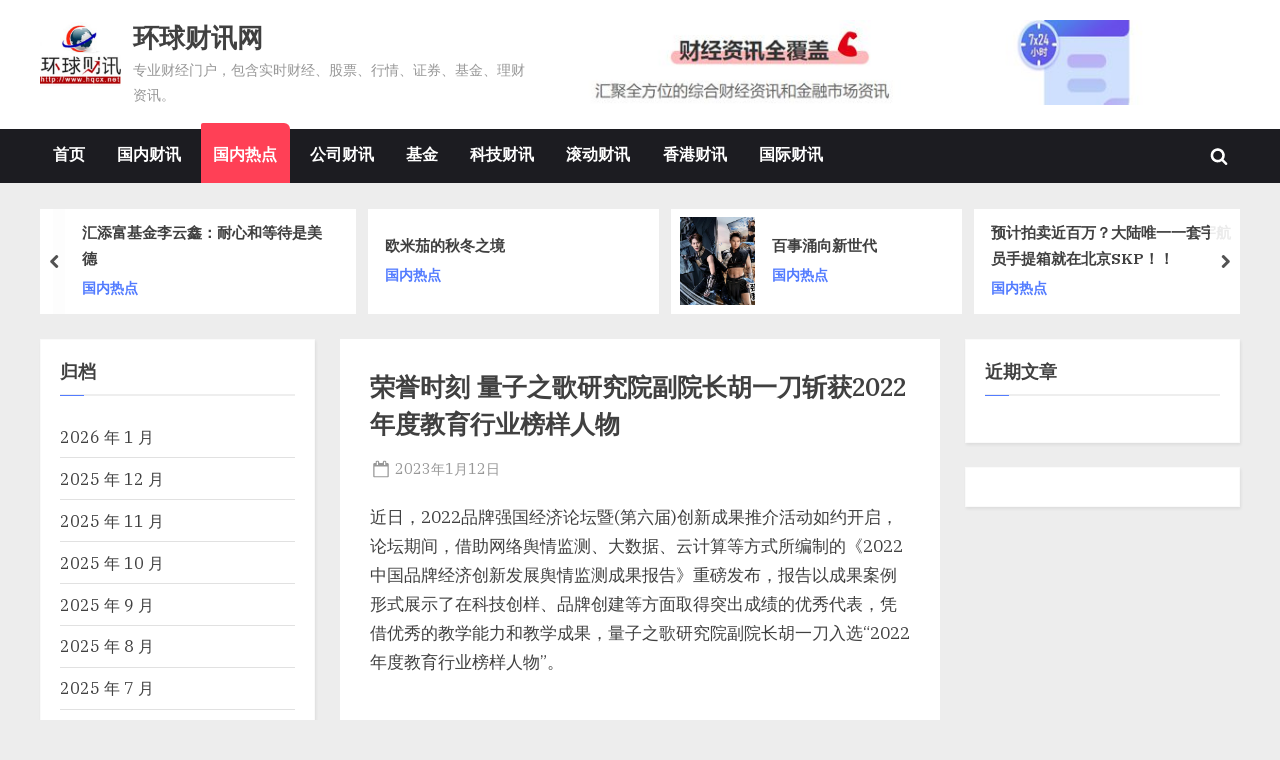

--- FILE ---
content_type: text/html; charset=UTF-8
request_url: http://www.hqcx.net/gncx/guoneiredian/2023/01/12/3758.html
body_size: 15254
content:
<!DOCTYPE html>
<html lang="zh-Hans">
<head>
	<meta charset="UTF-8">
	<meta name="viewport" content="width=device-width, initial-scale=1.0">
	<link rel="profile" href="https://gmpg.org/xfn/11">
	<title>荣誉时刻 量子之歌研究院副院长胡一刀斩获2022年度教育行业榜样人物 &#8211; 环球财讯网</title>
<meta name='robots' content='max-image-preview:large' />
<link rel='dns-prefetch' href='//fonts.googleapis.com' />
<link href='https://fonts.gstatic.com' crossorigin rel='preconnect' />
<link rel="alternate" type="application/rss+xml" title="环球财讯网 &raquo; Feed" href="http://www.hqcx.net/feed" />
<link rel="alternate" type="application/rss+xml" title="环球财讯网 &raquo; 评论 Feed" href="http://www.hqcx.net/comments/feed" />
<script>
window._wpemojiSettings = {"baseUrl":"https:\/\/s.w.org\/images\/core\/emoji\/14.0.0\/72x72\/","ext":".png","svgUrl":"https:\/\/s.w.org\/images\/core\/emoji\/14.0.0\/svg\/","svgExt":".svg","source":{"concatemoji":"http:\/\/www.hqcx.net\/wp-includes\/js\/wp-emoji-release.min.js?ver=6.4.7"}};
/*! This file is auto-generated */
!function(i,n){var o,s,e;function c(e){try{var t={supportTests:e,timestamp:(new Date).valueOf()};sessionStorage.setItem(o,JSON.stringify(t))}catch(e){}}function p(e,t,n){e.clearRect(0,0,e.canvas.width,e.canvas.height),e.fillText(t,0,0);var t=new Uint32Array(e.getImageData(0,0,e.canvas.width,e.canvas.height).data),r=(e.clearRect(0,0,e.canvas.width,e.canvas.height),e.fillText(n,0,0),new Uint32Array(e.getImageData(0,0,e.canvas.width,e.canvas.height).data));return t.every(function(e,t){return e===r[t]})}function u(e,t,n){switch(t){case"flag":return n(e,"\ud83c\udff3\ufe0f\u200d\u26a7\ufe0f","\ud83c\udff3\ufe0f\u200b\u26a7\ufe0f")?!1:!n(e,"\ud83c\uddfa\ud83c\uddf3","\ud83c\uddfa\u200b\ud83c\uddf3")&&!n(e,"\ud83c\udff4\udb40\udc67\udb40\udc62\udb40\udc65\udb40\udc6e\udb40\udc67\udb40\udc7f","\ud83c\udff4\u200b\udb40\udc67\u200b\udb40\udc62\u200b\udb40\udc65\u200b\udb40\udc6e\u200b\udb40\udc67\u200b\udb40\udc7f");case"emoji":return!n(e,"\ud83e\udef1\ud83c\udffb\u200d\ud83e\udef2\ud83c\udfff","\ud83e\udef1\ud83c\udffb\u200b\ud83e\udef2\ud83c\udfff")}return!1}function f(e,t,n){var r="undefined"!=typeof WorkerGlobalScope&&self instanceof WorkerGlobalScope?new OffscreenCanvas(300,150):i.createElement("canvas"),a=r.getContext("2d",{willReadFrequently:!0}),o=(a.textBaseline="top",a.font="600 32px Arial",{});return e.forEach(function(e){o[e]=t(a,e,n)}),o}function t(e){var t=i.createElement("script");t.src=e,t.defer=!0,i.head.appendChild(t)}"undefined"!=typeof Promise&&(o="wpEmojiSettingsSupports",s=["flag","emoji"],n.supports={everything:!0,everythingExceptFlag:!0},e=new Promise(function(e){i.addEventListener("DOMContentLoaded",e,{once:!0})}),new Promise(function(t){var n=function(){try{var e=JSON.parse(sessionStorage.getItem(o));if("object"==typeof e&&"number"==typeof e.timestamp&&(new Date).valueOf()<e.timestamp+604800&&"object"==typeof e.supportTests)return e.supportTests}catch(e){}return null}();if(!n){if("undefined"!=typeof Worker&&"undefined"!=typeof OffscreenCanvas&&"undefined"!=typeof URL&&URL.createObjectURL&&"undefined"!=typeof Blob)try{var e="postMessage("+f.toString()+"("+[JSON.stringify(s),u.toString(),p.toString()].join(",")+"));",r=new Blob([e],{type:"text/javascript"}),a=new Worker(URL.createObjectURL(r),{name:"wpTestEmojiSupports"});return void(a.onmessage=function(e){c(n=e.data),a.terminate(),t(n)})}catch(e){}c(n=f(s,u,p))}t(n)}).then(function(e){for(var t in e)n.supports[t]=e[t],n.supports.everything=n.supports.everything&&n.supports[t],"flag"!==t&&(n.supports.everythingExceptFlag=n.supports.everythingExceptFlag&&n.supports[t]);n.supports.everythingExceptFlag=n.supports.everythingExceptFlag&&!n.supports.flag,n.DOMReady=!1,n.readyCallback=function(){n.DOMReady=!0}}).then(function(){return e}).then(function(){var e;n.supports.everything||(n.readyCallback(),(e=n.source||{}).concatemoji?t(e.concatemoji):e.wpemoji&&e.twemoji&&(t(e.twemoji),t(e.wpemoji)))}))}((window,document),window._wpemojiSettings);
</script>
<style id='wp-emoji-styles-inline-css'>

	img.wp-smiley, img.emoji {
		display: inline !important;
		border: none !important;
		box-shadow: none !important;
		height: 1em !important;
		width: 1em !important;
		margin: 0 0.07em !important;
		vertical-align: -0.1em !important;
		background: none !important;
		padding: 0 !important;
	}
</style>
<link rel='stylesheet' id='wp-block-library-css' href='http://www.hqcx.net/wp-includes/css/dist/block-library/style.min.css?ver=6.4.7' media='all' />
<style id='wp-block-library-theme-inline-css'>
.wp-block-audio figcaption{color:#555;font-size:13px;text-align:center}.is-dark-theme .wp-block-audio figcaption{color:hsla(0,0%,100%,.65)}.wp-block-audio{margin:0 0 1em}.wp-block-code{border:1px solid #ccc;border-radius:4px;font-family:Menlo,Consolas,monaco,monospace;padding:.8em 1em}.wp-block-embed figcaption{color:#555;font-size:13px;text-align:center}.is-dark-theme .wp-block-embed figcaption{color:hsla(0,0%,100%,.65)}.wp-block-embed{margin:0 0 1em}.blocks-gallery-caption{color:#555;font-size:13px;text-align:center}.is-dark-theme .blocks-gallery-caption{color:hsla(0,0%,100%,.65)}.wp-block-image figcaption{color:#555;font-size:13px;text-align:center}.is-dark-theme .wp-block-image figcaption{color:hsla(0,0%,100%,.65)}.wp-block-image{margin:0 0 1em}.wp-block-pullquote{border-bottom:4px solid;border-top:4px solid;color:currentColor;margin-bottom:1.75em}.wp-block-pullquote cite,.wp-block-pullquote footer,.wp-block-pullquote__citation{color:currentColor;font-size:.8125em;font-style:normal;text-transform:uppercase}.wp-block-quote{border-left:.25em solid;margin:0 0 1.75em;padding-left:1em}.wp-block-quote cite,.wp-block-quote footer{color:currentColor;font-size:.8125em;font-style:normal;position:relative}.wp-block-quote.has-text-align-right{border-left:none;border-right:.25em solid;padding-left:0;padding-right:1em}.wp-block-quote.has-text-align-center{border:none;padding-left:0}.wp-block-quote.is-large,.wp-block-quote.is-style-large,.wp-block-quote.is-style-plain{border:none}.wp-block-search .wp-block-search__label{font-weight:700}.wp-block-search__button{border:1px solid #ccc;padding:.375em .625em}:where(.wp-block-group.has-background){padding:1.25em 2.375em}.wp-block-separator.has-css-opacity{opacity:.4}.wp-block-separator{border:none;border-bottom:2px solid;margin-left:auto;margin-right:auto}.wp-block-separator.has-alpha-channel-opacity{opacity:1}.wp-block-separator:not(.is-style-wide):not(.is-style-dots){width:100px}.wp-block-separator.has-background:not(.is-style-dots){border-bottom:none;height:1px}.wp-block-separator.has-background:not(.is-style-wide):not(.is-style-dots){height:2px}.wp-block-table{margin:0 0 1em}.wp-block-table td,.wp-block-table th{word-break:normal}.wp-block-table figcaption{color:#555;font-size:13px;text-align:center}.is-dark-theme .wp-block-table figcaption{color:hsla(0,0%,100%,.65)}.wp-block-video figcaption{color:#555;font-size:13px;text-align:center}.is-dark-theme .wp-block-video figcaption{color:hsla(0,0%,100%,.65)}.wp-block-video{margin:0 0 1em}.wp-block-template-part.has-background{margin-bottom:0;margin-top:0;padding:1.25em 2.375em}
</style>
<style id='classic-theme-styles-inline-css'>
/*! This file is auto-generated */
.wp-block-button__link{color:#fff;background-color:#32373c;border-radius:9999px;box-shadow:none;text-decoration:none;padding:calc(.667em + 2px) calc(1.333em + 2px);font-size:1.125em}.wp-block-file__button{background:#32373c;color:#fff;text-decoration:none}
</style>
<style id='global-styles-inline-css'>
body{--wp--preset--color--black: #000000;--wp--preset--color--cyan-bluish-gray: #abb8c3;--wp--preset--color--white: #ffffff;--wp--preset--color--pale-pink: #f78da7;--wp--preset--color--vivid-red: #cf2e2e;--wp--preset--color--luminous-vivid-orange: #ff6900;--wp--preset--color--luminous-vivid-amber: #fcb900;--wp--preset--color--light-green-cyan: #7bdcb5;--wp--preset--color--vivid-green-cyan: #00d084;--wp--preset--color--pale-cyan-blue: #8ed1fc;--wp--preset--color--vivid-cyan-blue: #0693e3;--wp--preset--color--vivid-purple: #9b51e0;--wp--preset--gradient--vivid-cyan-blue-to-vivid-purple: linear-gradient(135deg,rgba(6,147,227,1) 0%,rgb(155,81,224) 100%);--wp--preset--gradient--light-green-cyan-to-vivid-green-cyan: linear-gradient(135deg,rgb(122,220,180) 0%,rgb(0,208,130) 100%);--wp--preset--gradient--luminous-vivid-amber-to-luminous-vivid-orange: linear-gradient(135deg,rgba(252,185,0,1) 0%,rgba(255,105,0,1) 100%);--wp--preset--gradient--luminous-vivid-orange-to-vivid-red: linear-gradient(135deg,rgba(255,105,0,1) 0%,rgb(207,46,46) 100%);--wp--preset--gradient--very-light-gray-to-cyan-bluish-gray: linear-gradient(135deg,rgb(238,238,238) 0%,rgb(169,184,195) 100%);--wp--preset--gradient--cool-to-warm-spectrum: linear-gradient(135deg,rgb(74,234,220) 0%,rgb(151,120,209) 20%,rgb(207,42,186) 40%,rgb(238,44,130) 60%,rgb(251,105,98) 80%,rgb(254,248,76) 100%);--wp--preset--gradient--blush-light-purple: linear-gradient(135deg,rgb(255,206,236) 0%,rgb(152,150,240) 100%);--wp--preset--gradient--blush-bordeaux: linear-gradient(135deg,rgb(254,205,165) 0%,rgb(254,45,45) 50%,rgb(107,0,62) 100%);--wp--preset--gradient--luminous-dusk: linear-gradient(135deg,rgb(255,203,112) 0%,rgb(199,81,192) 50%,rgb(65,88,208) 100%);--wp--preset--gradient--pale-ocean: linear-gradient(135deg,rgb(255,245,203) 0%,rgb(182,227,212) 50%,rgb(51,167,181) 100%);--wp--preset--gradient--electric-grass: linear-gradient(135deg,rgb(202,248,128) 0%,rgb(113,206,126) 100%);--wp--preset--gradient--midnight: linear-gradient(135deg,rgb(2,3,129) 0%,rgb(40,116,252) 100%);--wp--preset--font-size--small: 13px;--wp--preset--font-size--medium: 20px;--wp--preset--font-size--large: 36px;--wp--preset--font-size--x-large: 42px;--wp--preset--spacing--20: 0.44rem;--wp--preset--spacing--30: 0.67rem;--wp--preset--spacing--40: 1rem;--wp--preset--spacing--50: 1.5rem;--wp--preset--spacing--60: 2.25rem;--wp--preset--spacing--70: 3.38rem;--wp--preset--spacing--80: 5.06rem;--wp--preset--shadow--natural: 6px 6px 9px rgba(0, 0, 0, 0.2);--wp--preset--shadow--deep: 12px 12px 50px rgba(0, 0, 0, 0.4);--wp--preset--shadow--sharp: 6px 6px 0px rgba(0, 0, 0, 0.2);--wp--preset--shadow--outlined: 6px 6px 0px -3px rgba(255, 255, 255, 1), 6px 6px rgba(0, 0, 0, 1);--wp--preset--shadow--crisp: 6px 6px 0px rgba(0, 0, 0, 1);}:where(.is-layout-flex){gap: 0.5em;}:where(.is-layout-grid){gap: 0.5em;}body .is-layout-flow > .alignleft{float: left;margin-inline-start: 0;margin-inline-end: 2em;}body .is-layout-flow > .alignright{float: right;margin-inline-start: 2em;margin-inline-end: 0;}body .is-layout-flow > .aligncenter{margin-left: auto !important;margin-right: auto !important;}body .is-layout-constrained > .alignleft{float: left;margin-inline-start: 0;margin-inline-end: 2em;}body .is-layout-constrained > .alignright{float: right;margin-inline-start: 2em;margin-inline-end: 0;}body .is-layout-constrained > .aligncenter{margin-left: auto !important;margin-right: auto !important;}body .is-layout-constrained > :where(:not(.alignleft):not(.alignright):not(.alignfull)){max-width: var(--wp--style--global--content-size);margin-left: auto !important;margin-right: auto !important;}body .is-layout-constrained > .alignwide{max-width: var(--wp--style--global--wide-size);}body .is-layout-flex{display: flex;}body .is-layout-flex{flex-wrap: wrap;align-items: center;}body .is-layout-flex > *{margin: 0;}body .is-layout-grid{display: grid;}body .is-layout-grid > *{margin: 0;}:where(.wp-block-columns.is-layout-flex){gap: 2em;}:where(.wp-block-columns.is-layout-grid){gap: 2em;}:where(.wp-block-post-template.is-layout-flex){gap: 1.25em;}:where(.wp-block-post-template.is-layout-grid){gap: 1.25em;}.has-black-color{color: var(--wp--preset--color--black) !important;}.has-cyan-bluish-gray-color{color: var(--wp--preset--color--cyan-bluish-gray) !important;}.has-white-color{color: var(--wp--preset--color--white) !important;}.has-pale-pink-color{color: var(--wp--preset--color--pale-pink) !important;}.has-vivid-red-color{color: var(--wp--preset--color--vivid-red) !important;}.has-luminous-vivid-orange-color{color: var(--wp--preset--color--luminous-vivid-orange) !important;}.has-luminous-vivid-amber-color{color: var(--wp--preset--color--luminous-vivid-amber) !important;}.has-light-green-cyan-color{color: var(--wp--preset--color--light-green-cyan) !important;}.has-vivid-green-cyan-color{color: var(--wp--preset--color--vivid-green-cyan) !important;}.has-pale-cyan-blue-color{color: var(--wp--preset--color--pale-cyan-blue) !important;}.has-vivid-cyan-blue-color{color: var(--wp--preset--color--vivid-cyan-blue) !important;}.has-vivid-purple-color{color: var(--wp--preset--color--vivid-purple) !important;}.has-black-background-color{background-color: var(--wp--preset--color--black) !important;}.has-cyan-bluish-gray-background-color{background-color: var(--wp--preset--color--cyan-bluish-gray) !important;}.has-white-background-color{background-color: var(--wp--preset--color--white) !important;}.has-pale-pink-background-color{background-color: var(--wp--preset--color--pale-pink) !important;}.has-vivid-red-background-color{background-color: var(--wp--preset--color--vivid-red) !important;}.has-luminous-vivid-orange-background-color{background-color: var(--wp--preset--color--luminous-vivid-orange) !important;}.has-luminous-vivid-amber-background-color{background-color: var(--wp--preset--color--luminous-vivid-amber) !important;}.has-light-green-cyan-background-color{background-color: var(--wp--preset--color--light-green-cyan) !important;}.has-vivid-green-cyan-background-color{background-color: var(--wp--preset--color--vivid-green-cyan) !important;}.has-pale-cyan-blue-background-color{background-color: var(--wp--preset--color--pale-cyan-blue) !important;}.has-vivid-cyan-blue-background-color{background-color: var(--wp--preset--color--vivid-cyan-blue) !important;}.has-vivid-purple-background-color{background-color: var(--wp--preset--color--vivid-purple) !important;}.has-black-border-color{border-color: var(--wp--preset--color--black) !important;}.has-cyan-bluish-gray-border-color{border-color: var(--wp--preset--color--cyan-bluish-gray) !important;}.has-white-border-color{border-color: var(--wp--preset--color--white) !important;}.has-pale-pink-border-color{border-color: var(--wp--preset--color--pale-pink) !important;}.has-vivid-red-border-color{border-color: var(--wp--preset--color--vivid-red) !important;}.has-luminous-vivid-orange-border-color{border-color: var(--wp--preset--color--luminous-vivid-orange) !important;}.has-luminous-vivid-amber-border-color{border-color: var(--wp--preset--color--luminous-vivid-amber) !important;}.has-light-green-cyan-border-color{border-color: var(--wp--preset--color--light-green-cyan) !important;}.has-vivid-green-cyan-border-color{border-color: var(--wp--preset--color--vivid-green-cyan) !important;}.has-pale-cyan-blue-border-color{border-color: var(--wp--preset--color--pale-cyan-blue) !important;}.has-vivid-cyan-blue-border-color{border-color: var(--wp--preset--color--vivid-cyan-blue) !important;}.has-vivid-purple-border-color{border-color: var(--wp--preset--color--vivid-purple) !important;}.has-vivid-cyan-blue-to-vivid-purple-gradient-background{background: var(--wp--preset--gradient--vivid-cyan-blue-to-vivid-purple) !important;}.has-light-green-cyan-to-vivid-green-cyan-gradient-background{background: var(--wp--preset--gradient--light-green-cyan-to-vivid-green-cyan) !important;}.has-luminous-vivid-amber-to-luminous-vivid-orange-gradient-background{background: var(--wp--preset--gradient--luminous-vivid-amber-to-luminous-vivid-orange) !important;}.has-luminous-vivid-orange-to-vivid-red-gradient-background{background: var(--wp--preset--gradient--luminous-vivid-orange-to-vivid-red) !important;}.has-very-light-gray-to-cyan-bluish-gray-gradient-background{background: var(--wp--preset--gradient--very-light-gray-to-cyan-bluish-gray) !important;}.has-cool-to-warm-spectrum-gradient-background{background: var(--wp--preset--gradient--cool-to-warm-spectrum) !important;}.has-blush-light-purple-gradient-background{background: var(--wp--preset--gradient--blush-light-purple) !important;}.has-blush-bordeaux-gradient-background{background: var(--wp--preset--gradient--blush-bordeaux) !important;}.has-luminous-dusk-gradient-background{background: var(--wp--preset--gradient--luminous-dusk) !important;}.has-pale-ocean-gradient-background{background: var(--wp--preset--gradient--pale-ocean) !important;}.has-electric-grass-gradient-background{background: var(--wp--preset--gradient--electric-grass) !important;}.has-midnight-gradient-background{background: var(--wp--preset--gradient--midnight) !important;}.has-small-font-size{font-size: var(--wp--preset--font-size--small) !important;}.has-medium-font-size{font-size: var(--wp--preset--font-size--medium) !important;}.has-large-font-size{font-size: var(--wp--preset--font-size--large) !important;}.has-x-large-font-size{font-size: var(--wp--preset--font-size--x-large) !important;}
.wp-block-navigation a:where(:not(.wp-element-button)){color: inherit;}
:where(.wp-block-post-template.is-layout-flex){gap: 1.25em;}:where(.wp-block-post-template.is-layout-grid){gap: 1.25em;}
:where(.wp-block-columns.is-layout-flex){gap: 2em;}:where(.wp-block-columns.is-layout-grid){gap: 2em;}
.wp-block-pullquote{font-size: 1.5em;line-height: 1.6;}
</style>
<link rel='stylesheet' id='pressbook-news-fonts-css' href='https://fonts.googleapis.com/css2?family=IBM+Plex+Serif:ital,wght@0,400;0,600;1,400;1,600&#038;family=Lora:ital,wght@0,400;0,600;1,400;1,600&#038;display=swap' media='all' />
<link rel='stylesheet' id='glide-css' href='http://www.hqcx.net/wp-content/themes/pressbook-news/assets/glide/css/glide.core.min.css?ver=3.4.1' media='all' />
<link rel='stylesheet' id='pressbook-style-css' href='http://www.hqcx.net/wp-content/themes/pressbook/style.min.css?ver=1.4.5' media='all' />
<link rel='stylesheet' id='pressbook-news-style-css' href='http://www.hqcx.net/wp-content/themes/pressbook-news/style.min.css?ver=1.0.9' media='all' />
<style id='pressbook-news-style-inline-css'>
.site-branding{background-position:center center;}.site-branding{background-repeat:repeat;}.site-branding{background-size:contain;}.top-banner-image{max-height:150px;}.top-navbar{background:linear-gradient(0deg, #537cff 0%, #406dff 100%);}.social-navigation a:active .svg-icon,.social-navigation a:focus .svg-icon,.social-navigation a:hover .svg-icon{color:#537cff;}.primary-navbar,.main-navigation ul ul{background:#1c1c21;}.site-branding{background-color:#ffffff;}.site-title,.site-title a,.site-title a:active,.site-title a:focus,.site-title a:hover{color:#404040;}.site-tagline{color:#979797;}.more-link,.wp-block-search .wp-block-search__button,button,input[type=button],input[type=reset],input[type=submit]{background-image:linear-gradient(to right, #406dff 0%, #537cff 51%, #406dff 100%);}.more-link,.wp-block-search .wp-block-search__button,button,input[type=button],input[type=reset],input[type=submit]{font-weight:600;}h1,h2,h3,h4,h5,h6{font-weight:700;}.site-title{font-weight:700;}.c-sidebar .widget{border-color:#fafafa;}.footer-widgets,.copyright-text{background:#0e0e11;}.copyright-text a,.footer-widgets .widget li::before{color:#ff4056;}.footer-widgets .widget .widget-title::after,.footer-widgets .widget_block h1:first-child::after,.footer-widgets .widget_block h2:first-child::after,.footer-widgets .widget_block h3:first-child::after{background:#ff4056;}.main-navigation .menu .current-menu-ancestor>a,.main-navigation .menu .current-menu-item>a,.main-navigation .menu .current-menu-parent>a,.main-navigation .menu>.menu-item>a::before,.main-navigation .main-navigation-arrow-btn:active,.main-navigation .main-navigation-arrow-btn:hover,.main-navigation a:active,.main-navigation a:focus,.main-navigation a:hover,.main-navigation li.focus>.main-navigation-arrow-btn,.main-navigation:not(.toggled) li:hover>.main-navigation-arrow-btn{background:#ff4056;}
</style>
<link rel="https://api.w.org/" href="http://www.hqcx.net/wp-json/" /><link rel="alternate" type="application/json" href="http://www.hqcx.net/wp-json/wp/v2/posts/3758" /><link rel="EditURI" type="application/rsd+xml" title="RSD" href="http://www.hqcx.net/xmlrpc.php?rsd" />
<meta name="generator" content="WordPress 6.4.7" />
<link rel="canonical" href="http://www.hqcx.net/gncx/guoneiredian/2023/01/12/3758.html" />
<link rel='shortlink' href='http://www.hqcx.net/?p=3758' />
<link rel="alternate" type="application/json+oembed" href="http://www.hqcx.net/wp-json/oembed/1.0/embed?url=http%3A%2F%2Fwww.hqcx.net%2Fgncx%2Fguoneiredian%2F2023%2F01%2F12%2F3758.html" />
<link rel="alternate" type="text/xml+oembed" href="http://www.hqcx.net/wp-json/oembed/1.0/embed?url=http%3A%2F%2Fwww.hqcx.net%2Fgncx%2Fguoneiredian%2F2023%2F01%2F12%2F3758.html&#038;format=xml" />
	<link rel='stylesheet'  href='/publiccss/public.css' media='all' />
	<!-- start index page-->
</head>
<body class="post-template-default single single-post postid-3758 single-format-standard wp-custom-logo wp-embed-responsive double-sidebar left-right-sidebar pb-content-columns pb-content-cover">

<div id="page" class="site">
	
	<a class="skip-link screen-reader-text" href="#content">Skip to content</a>

	<header id="masthead" class="site-header">
		<div class="site-branding">
		<div class="u-wrapper site-branding-wrap">
		<div class="site-logo-title has-banner-next-md has-banner-next-lg logo--lg-size-5 logo--md-size-2 logo--sm-size-5">
			<a href="http://www.hqcx.net/" class="custom-logo-link" rel="home"><img width="250" height="250" src="http://www.hqcx.net/wp-content/uploads/2021/12/cropped-hqcxlogo2.jpg" class="custom-logo" alt="环球财讯网" decoding="async" fetchpriority="high" srcset="http://www.hqcx.net/wp-content/uploads/2021/12/cropped-hqcxlogo2.jpg 250w, http://www.hqcx.net/wp-content/uploads/2021/12/cropped-hqcxlogo2-150x150.jpg 150w" sizes="(max-width: 250px) 100vw, 250px" /></a>
			<div class="site-title-tagline">
							<p class="site-title site-title--lg-size-5 site-title--md-size-5 site-title--sm-size-3"><a href="http://www.hqcx.net/" rel="home">环球财讯网</a></p>
								<p class="site-tagline tagline--lg-size-3 tagline--md-size-3 tagline--sm-size-2">专业财经门户，包含实时财经、股票、行情、证券、基金、理财资讯。</p>
			</div><!-- .site-title-tagline -->
		</div><!-- .site-logo-title -->

		
<div class="top-banner top-banner-hide-sm">
	<a class="top-banner-link" target="_blank" title="http://www.hqcx.net/" rel="http://www.hqcx.net/" href="http://www.hqcx.net/"><img width="728" height="90" src="http://www.hqcx.net/wp-content/uploads/2021/12/cropped-topads-728x90-1.jpg" class="top-banner-image" alt="" decoding="async" srcset="http://www.hqcx.net/wp-content/uploads/2021/12/cropped-topads-728x90-1.jpg 728w, http://www.hqcx.net/wp-content/uploads/2021/12/cropped-topads-728x90-1-300x37.jpg 300w" sizes="(max-width: 728px) 100vw, 728px" /></a></div><!-- .top-banner -->
	</div><!-- .site-branding-wrap -->
</div><!-- .site-branding -->
	<div class="primary-navbar">
		<div class="u-wrapper primary-navbar-wrap">
			<nav id="site-navigation" class="main-navigation" role="navigation" aria-label="Primary Menu">
				<button class="primary-menu-toggle" aria-controls="primary-menu" aria-expanded="false">
					<svg class="svg-icon" width="24" height="24" aria-hidden="true" role="img" focusable="false" viewBox="0.0 0 1536.0 2048" xmlns="http://www.w3.org/2000/svg"><path d="M1536,1472v128c0,17.333-6.333,32.333-19,45s-27.667,19-45,19H64c-17.333,0-32.333-6.333-45-19s-19-27.667-19-45v-128  c0-17.333,6.333-32.333,19-45s27.667-19,45-19h1408c17.333,0,32.333,6.333,45,19S1536,1454.667,1536,1472z M1536,960v128  c0,17.333-6.333,32.333-19,45s-27.667,19-45,19H64c-17.333,0-32.333-6.333-45-19s-19-27.667-19-45V960c0-17.333,6.333-32.333,19-45  s27.667-19,45-19h1408c17.333,0,32.333,6.333,45,19S1536,942.667,1536,960z M1536,448v128c0,17.333-6.333,32.333-19,45  s-27.667,19-45,19H64c-17.333,0-32.333-6.333-45-19S0,593.333,0,576V448c0-17.333,6.333-32.333,19-45s27.667-19,45-19h1408  c17.333,0,32.333,6.333,45,19S1536,430.667,1536,448z"></path></svg><svg class="svg-icon" width="24" height="24" aria-hidden="true" role="img" focusable="false" viewBox="0 0 1792 1792" xmlns="http://www.w3.org/2000/svg"><path d="M1490 1322q0 40-28 68l-136 136q-28 28-68 28t-68-28l-294-294-294 294q-28 28-68 28t-68-28l-136-136q-28-28-28-68t28-68l294-294-294-294q-28-28-28-68t28-68l136-136q28-28 68-28t68 28l294 294 294-294q28-28 68-28t68 28l136 136q28 28 28 68t-28 68l-294 294 294 294q28 28 28 68z" /></svg>				</button>
				<div class="menu-%e5%af%bc%e8%88%aa-container"><ul id="primary-menu" class="menu"><li id="menu-item-64" class="menu-item menu-item-type-custom menu-item-object-custom menu-item-home menu-item-64"><a href="http://www.hqcx.net">首页</a></li>
<li id="menu-item-65" class="menu-item menu-item-type-taxonomy menu-item-object-category current-post-ancestor menu-item-65"><a href="http://www.hqcx.net/category/gncx">国内财讯</a></li>
<li id="menu-item-66" class="menu-item menu-item-type-taxonomy menu-item-object-category current-post-ancestor current-menu-parent current-post-parent menu-item-66"><a href="http://www.hqcx.net/category/gncx/guoneiredian">国内热点</a></li>
<li id="menu-item-67" class="menu-item menu-item-type-taxonomy menu-item-object-category menu-item-67"><a href="http://www.hqcx.net/category/gscx">公司财讯</a></li>
<li id="menu-item-92" class="menu-item menu-item-type-taxonomy menu-item-object-category menu-item-92"><a href="http://www.hqcx.net/category/fund">基金</a></li>
<li id="menu-item-71" class="menu-item menu-item-type-taxonomy menu-item-object-category menu-item-71"><a href="http://www.hqcx.net/category/techcx">科技财讯</a></li>
<li id="menu-item-68" class="menu-item menu-item-type-taxonomy menu-item-object-category menu-item-68"><a href="http://www.hqcx.net/category/stocknews">滚动财讯</a></li>
<li id="menu-item-69" class="menu-item menu-item-type-taxonomy menu-item-object-category menu-item-69"><a href="http://www.hqcx.net/category/hkcx">香港财讯</a></li>
<li id="menu-item-70" class="menu-item menu-item-type-taxonomy menu-item-object-category menu-item-70"><a href="http://www.hqcx.net/category/gjcx">国际财讯</a></li>
<li class="primary-menu-search"><a href="#" class="primary-menu-search-toggle" aria-expanded="false"><span class="screen-reader-text">Toggle search form</span><svg class="svg-icon" width="24" height="24" aria-hidden="true" role="img" focusable="false" viewBox="0 0 1792 1792" xmlns="http://www.w3.org/2000/svg"><path d="M1216 832q0-185-131.5-316.5t-316.5-131.5-316.5 131.5-131.5 316.5 131.5 316.5 316.5 131.5 316.5-131.5 131.5-316.5zm512 832q0 52-38 90t-90 38q-54 0-90-38l-343-342q-179 124-399 124-143 0-273.5-55.5t-225-150-150-225-55.5-273.5 55.5-273.5 150-225 225-150 273.5-55.5 273.5 55.5 225 150 150 225 55.5 273.5q0 220-124 399l343 343q37 37 37 90z" /></svg><svg class="svg-icon" width="24" height="24" aria-hidden="true" role="img" focusable="false" viewBox="0 0 1792 1792" xmlns="http://www.w3.org/2000/svg"><path d="M1490 1322q0 40-28 68l-136 136q-28 28-68 28t-68-28l-294-294-294 294q-28 28-68 28t-68-28l-136-136q-28-28-28-68t28-68l294-294-294-294q-28-28-28-68t28-68l136-136q28-28 68-28t68 28l294 294 294-294q28-28 68-28t68 28l136 136q28 28 28 68t-28 68l-294 294 294 294q28 28 28 68z" /></svg></a><div class="search-form-wrap"><form role="search" method="get" class="search-form" action="http://www.hqcx.net/">
				<label>
					<span class="screen-reader-text">搜索：</span>
					<input type="search" class="search-field" placeholder="搜索&hellip;" value="" name="s" />
				</label>
				<input type="submit" class="search-submit" value="搜索" />
			</form></div></li></ul></div>			</nav><!-- #site-navigation -->
		</div><!-- .primary-navbar-wrap -->
	</div><!-- .primary-navbar -->
			<div class="u-wrapper header-carousel-posts-wrap">
			<div class="glide carousel-posts header-carousel-posts">
				<div class="glide__track" data-glide-el="track">
					<ul class="glide__slides">
											<li class="glide__slide carousel-post-only-title">
													<div class="carousel-post-title-wrap">
															<a href="http://www.hqcx.net/gncx/guoneiredian/2023/01/16/3772.html" class="carousel-post-title-link">剑南春老酒重磅上市，强势占领次高端市场</a>
																<a class="carousel-post-taxonomy-link" href="http://www.hqcx.net/category/gncx/guoneiredian">国内热点</a>
															</div>
						</li>
												<li class="glide__slide carousel-post-only-title">
													<div class="carousel-post-title-wrap">
															<a href="http://www.hqcx.net/gncx/guoneiredian/2022/08/13/2265.html" class="carousel-post-title-link">捷信持续践行ESG战略 以金融之力助推“共同富裕”</a>
																<a class="carousel-post-taxonomy-link" href="http://www.hqcx.net/category/gncx/guoneiredian">国内热点</a>
															</div>
						</li>
												<li class="glide__slide carousel-post-only-title">
													<div class="carousel-post-title-wrap">
															<a href="http://www.hqcx.net/gncx/guoneiredian/2022/01/25/652.html" class="carousel-post-title-link">A股全线飘绿沪指失守3500点 欧美股市动荡涨跌互现</a>
																<a class="carousel-post-taxonomy-link" href="http://www.hqcx.net/category/gncx/guoneiredian">国内热点</a>
															</div>
						</li>
												<li class="glide__slide carousel-post-only-title">
													<div class="carousel-post-title-wrap">
															<a href="http://www.hqcx.net/gncx/guoneiredian/2023/08/15/4930.html" class="carousel-post-title-link">汇添富基金李云鑫：耐心和等待是美德</a>
																<a class="carousel-post-taxonomy-link" href="http://www.hqcx.net/category/gncx/guoneiredian">国内热点</a>
															</div>
						</li>
												<li class="glide__slide carousel-post-only-title">
													<div class="carousel-post-title-wrap">
															<a href="http://www.hqcx.net/gncx/guoneiredian/2022/12/10/3531.html" class="carousel-post-title-link">欧米茄的秋冬之境</a>
																<a class="carousel-post-taxonomy-link" href="http://www.hqcx.net/category/gncx/guoneiredian">国内热点</a>
															</div>
						</li>
												<li class="glide__slide">
													<div class="carousel-post-image-wrap">

								<a href="http://www.hqcx.net/gncx/guoneiredian/2022/07/06/2022.html" class="carousel-post-image-link">
									<img width="500" height="281" src="http://www.hqcx.net/wp-content/uploads/2022/07/20220706111414735.png" class="carousel-post-image wp-post-image" alt="自动草稿" decoding="async" srcset="http://www.hqcx.net/wp-content/uploads/2022/07/20220706111414735.png 500w, http://www.hqcx.net/wp-content/uploads/2022/07/20220706111414735-300x169.png 300w" sizes="(max-width: 500px) 100vw, 500px" />								</a>
							</div>
														<div class="carousel-post-title-wrap">
															<a href="http://www.hqcx.net/gncx/guoneiredian/2022/07/06/2022.html" class="carousel-post-title-link">百事涌向新世代</a>
																<a class="carousel-post-taxonomy-link" href="http://www.hqcx.net/category/gncx/guoneiredian">国内热点</a>
															</div>
						</li>
												<li class="glide__slide carousel-post-only-title">
													<div class="carousel-post-title-wrap">
															<a href="http://www.hqcx.net/gncx/guoneiredian/2024/02/07/5706.html" class="carousel-post-title-link">预计拍卖近百万？大陆唯一一套宇航员手提箱就在北京SKP！！</a>
																<a class="carousel-post-taxonomy-link" href="http://www.hqcx.net/category/gncx/guoneiredian">国内热点</a>
															</div>
						</li>
												<li class="glide__slide carousel-post-only-title">
													<div class="carousel-post-title-wrap">
															<a href="http://www.hqcx.net/gncx/guoneiredian/2022/11/21/3353.html" class="carousel-post-title-link">虚拟货币新宠</a>
																<a class="carousel-post-taxonomy-link" href="http://www.hqcx.net/category/gncx/guoneiredian">国内热点</a>
															</div>
						</li>
											</ul>
				</div>

				<div class="glide__arrows" data-glide-el="controls">
					<button class="glide__arrow glide__arrow--left" data-glide-dir="<">
						<span class="screen-reader-text">prev</span>
						<svg class="svg-icon" width="24" height="24" aria-hidden="true" role="img" focusable="false" viewBox="53.0 0 1558.0 2048" xmlns="http://www.w3.org/2000/svg"><path d="M1611,832c0,35.333-12.333,65.333-37,90l-651,651c-25.333,25.333-55.667,38-91,38c-36,0-66-12.667-90-38L91,922  c-25.333-24-38-54-38-90c0-35.333,12.667-65.667,38-91l74-75c26-24.667,56.333-37,91-37c35.333,0,65.333,12.333,90,37l486,486  l486-486c24.667-24.667,54.667-37,90-37c34.667,0,65,12.333,91,37l75,75C1598.667,767,1611,797.333,1611,832z" /></svg>					</button>
					<button class="glide__arrow glide__arrow--right" data-glide-dir=">">
						<span class="screen-reader-text">next</span>
						<svg class="svg-icon" width="24" height="24" aria-hidden="true" role="img" focusable="false" viewBox="53.0 0 1558.0 2048" xmlns="http://www.w3.org/2000/svg"><path d="M1611,832c0,35.333-12.333,65.333-37,90l-651,651c-25.333,25.333-55.667,38-91,38c-36,0-66-12.667-90-38L91,922  c-25.333-24-38-54-38-90c0-35.333,12.667-65.667,38-91l74-75c26-24.667,56.333-37,91-37c35.333,0,65.333,12.333,90,37l486,486  l486-486c24.667-24.667,54.667-37,90-37c34.667,0,65,12.333,91,37l75,75C1598.667,767,1611,797.333,1611,832z" /></svg>					</button>
				</div>
			</div>
		</div>
			</header><!-- #masthead -->

	<div id="content" class="site-content">
	<div class="pb-content-sidebar u-wrapper">
		<main id="primary" class="site-main">

		
<article id="post-3758" class="pb-article pb-singular post-3758 post type-post status-publish format-standard hentry category-guoneiredian">
	
	<header class="entry-header">
	<h1 class="entry-title">荣誉时刻 量子之歌研究院副院长胡一刀斩获2022年度教育行业榜样人物</h1>		<div class="entry-meta">
					<span class="posted-on">
			<svg class="svg-icon" width="24" height="24" aria-hidden="true" role="img" focusable="false" viewBox="0.0 0 1664.0 2048" xmlns="http://www.w3.org/2000/svg"><path d="M128,1792h1408V768H128V1792z M512,576V288c0-9.333-3-17-9-23s-13.667-9-23-9h-64c-9.333,0-17,3-23,9s-9,13.667-9,23v288  c0,9.333,3,17,9,23s13.667,9,23,9h64c9.333,0,17-3,23-9S512,585.333,512,576z M1280,576V288c0-9.333-3-17-9-23s-13.667-9-23-9h-64  c-9.333,0-17,3-23,9s-9,13.667-9,23v288c0,9.333,3,17,9,23s13.667,9,23,9h64c9.333,0,17-3,23-9S1280,585.333,1280,576z M1664,512  v1280c0,34.667-12.667,64.667-38,90s-55.333,38-90,38H128c-34.667,0-64.667-12.667-90-38s-38-55.333-38-90V512  c0-34.667,12.667-64.667,38-90s55.333-38,90-38h128v-96c0-44,15.667-81.667,47-113s69-47,113-47h64c44,0,81.667,15.667,113,47  s47,69,47,113v96h384v-96c0-44,15.667-81.667,47-113s69-47,113-47h64c44,0,81.667,15.667,113,47s47,69,47,113v96h128  c34.667,0,64.667,12.667,90,38S1664,477.333,1664,512z" /></svg>			<a href="http://www.hqcx.net/gncx/guoneiredian/2023/01/12/3758.html" rel="bookmark">
				<span class="screen-reader-text">Posted on </span><time class="entry-date published updated" datetime="2023-01-12T12:01:35+08:00">2023年1月12日</time>			</a>
		</span><!-- .posted-on -->
				</div><!-- .entry-meta -->
			</header><!-- .entry-header -->

	<div class="pb-content">
		<div class="entry-content">
			<p>近日，2022品牌强国经济论坛暨(第六届)创新成果推介活动如约开启，论坛期间，借助网络舆情监测、大数据、云计算等方式所编制的《2022中国品牌经济创新发展舆情监测成果报告》重磅发布，报告以成果案例形式展示了在科技创样、品牌创建等方面取得突出成绩的优秀代表，凭借优秀的教学能力和教学成果，量子之歌研究院副院长胡一刀入选“2022年度教育行业榜样人物”。</p>
<p><center><img decoding="async" src="http://cjnews.net.cn/d/file/p/2023/01-12/7e9ec916d7d1419d0d9ffd4311bb67ae.jpg" alt="" width="600" height="449" /></center>　　据了解，2022品牌强国经济论坛由《发现品牌》栏目组、《中国名牌》杂志社等媒体机构、教育单位联合举办，自启动以来便引发社会、企业的热烈反响，在品牌行业受到广泛关注。此次论坛以“推进融合创新、建设品牌强国”为主题，深入总结、探讨各单位、各企业在融合创新发展、实施品牌强国建设过程中取得的成果，并充分发挥融汇交流、开放合作的平台作用，已成为企业品牌构建创新发展的窗口。</p>
<p>品牌强国，教育兴国。谈论交流中有专家提到，“十四五”相关规划中指出要加快推动经济高质量发展，坚持质量第一、效益优先，确保经济实现量的合理增长和质的稳步提升。而量子之歌研究院副院长胡一刀老师认为，在现代社会中，教育与经济的关系越来越密切，社会经济发展制约人才培养的规格与质量，教育也为社会培育新的科学知识与经济生产力。胡一刀老师坚信，教育行业承担着实现中华民族伟大复兴的中国梦所赋予的历史使命，承载着人民群众自我成长、全面发展、创造美好生活的愿望，教育发展与经济发展相辅相成，不可顾此失彼。培养全民终身学习习惯、构建终身学习型社会，是促进经济高质量发展的催化条件。</p>
<p><center><img loading="lazy" decoding="async" src="http://cjnews.net.cn/d/file/p/2023/01-12/ddc4e409358ef05be46b53e46246ea4f.jpg" alt="" width="600" height="450" /></center>　　终身学习型社会，离不开全社会携手共建。近年来量子之歌积极以知识分享赋能国民素养提升。作为量子之歌旗下专注于个人价值提升的终身学习平台，讲真则运用“互联网+教育”的模式，以专业知识和创新技术，帮助用户提升自我价值，推进终身学习型社会构成。针对目前热门赛道，讲真已在短视频、记忆训练、国画艺术等多领域开设专业课程。此次斩获“2022年度教育行业榜样人物”奖项的胡一刀老师，正是短视频课程的主讲老师。</p>
<p>胡一刀老师介绍到，借助量子之歌集团资源优势，讲真围绕“科技”、“内容”、“服务”打造平台护城河，并已形成多项差异化竞争优势，一是师资力量雄厚，讲真搭建起自有课研力量与外部专家名师相结合的教学矩阵，并配合以终为始的PBL课程开发原则与ADDIE的课程研发流程，最大程度保障课程科学严谨。以胡一刀老师自身为例，研究生毕业于中国人民大学的她，不仅是资深教育人，同时还拥有短视频直播达人、畅销书作家等身份，在课程研发及教学方面卓有建树，善于将理论知识转化为通俗易懂的语言，通过生活化案例等方式，帮助用户从理论学习向实践学习转变;二是学习模式优越，学员可以通过直播录播、社群辅导、公众号等多个渠道获取学习内容，高效利用碎片化时间，以更加灵活的方式掌握技能知识点。同时，学习过程中还有经验丰富的专属助教贴心指导，帮助学员查漏补缺，进行课后答疑，使知识的学习过程更有效率;三是依托量子之歌集团支持，在技术创新、课程研发等多个方面赋能讲真发展。讲真可充分利用大数据、AI等新科技，引入智能规划教学，形成专业测评、规划学习、课程学习、学习考评、计划优化的教学闭环，与用户共同精进。截止2022年9月，讲真已累计帮助超1000万人拓宽知识边界、在自我成长的道路中稳步前行。</p>
<p>量子之歌研究院副院长胡一刀老师始终认为，在任何经济环境下，“终身学习，终身受益”的游戏规则都不会改变，个人能力与发展的天花板掌握在每个人自己的手中，胡一刀老师会保持终身学习习惯，在教学过程中温故知新，把优质知识不断分享给大家。量子之歌旗下终身学习平台讲真也将持续发挥自身技术优势，尝试更多知识传递新形式、新场景，将好内容与好服务贯彻到底，在终身学习的道路中与用户共同精进，并为国家经济社会高质量发展贡献力量。</p>
		</div><!-- .entry-content -->
	</div><!-- .pb-content -->

				<span class="cat-links">
				<svg class="svg-icon" width="24" height="24" aria-hidden="true" role="img" focusable="false" viewBox="0.0 0 1879.0 2048" xmlns="http://www.w3.org/2000/svg"><path d="M1879,1080c0,20.667-10.333,42.667-31,66l-336,396c-28.667,34-68.833,62.833-120.5,86.5S1292,1664,1248,1664H160  c-22.667,0-42.833-4.333-60.5-13S73,1628,73,1608c0-20.667,10.333-42.667,31-66l336-396c28.667-34,68.833-62.833,120.5-86.5  S660,1024,704,1024h1088c22.667,0,42.833,4.333,60.5,13S1879,1060,1879,1080z M1536,736v160H704c-62.667,0-128.333,15.833-197,47.5  S383.667,1015,343,1063L6,1459l-5,6c0-2.667-0.167-6.833-0.5-12.5S0,1442.667,0,1440V480c0-61.333,22-114,66-158s96.667-66,158-66  h320c61.333,0,114,22,158,66s66,96.667,66,158v32h544c61.333,0,114,22,158,66S1536,674.667,1536,736z" /></svg><a href="http://www.hqcx.net/category/gncx/guoneiredian" rel="category tag">国内热点</a>			</span><!-- .cat-links -->
			</article><!-- #post-3758 -->

	<nav class="navigation post-navigation" aria-label="文章">
		<h2 class="screen-reader-text">文章导航</h2>
		<div class="nav-links"><div class="nav-previous"><a href="http://www.hqcx.net/gncx/guoneiredian/2023/01/12/3756.html" rel="prev"><span class="nav-title"><span class="screen-reader-text">Previous Post:</span> CES 2023 LG推出新款可变色MoodUp冰箱，时刻焕新生活尽享美好时光</span></a></div><div class="nav-next"><a href="http://www.hqcx.net/gncx/guoneiredian/2023/01/12/3760.html" rel="next"><span class="nav-title"><span class="screen-reader-text">Next Post:</span> “蓝”得一见，“莓”好常伴，智利蓝莓上市了！</span></a></div></div>
	</nav>
<div class="pb-related-posts">
	<h2 class="pb-related-posts-title">Related Posts</h2>

	<div class="glide carousel-posts carousel-related-posts">
		<div class="glide__track" data-glide-el="track">
			<ul class="glide__slides">
							<li class="glide__slide carousel-post-only-title">
									<div class="carousel-post-title-wrap">
											<a href="http://www.hqcx.net/gncx/guoneiredian/2023/01/18/3782.html" class="carousel-post-title-link">商业化元年“破壳”，三叶草生物继续扩充管线，进军呼吸道、儿童疫苗领域</a>
												<a class="carousel-post-taxonomy-link" href="http://www.hqcx.net/category/gncx/guoneiredian">国内热点</a>
											</div>
				</li>
								<li class="glide__slide carousel-post-only-title">
									<div class="carousel-post-title-wrap">
											<a href="http://www.hqcx.net/gncx/guoneiredian/2024/03/20/5818.html" class="carousel-post-title-link">腾势汽车强势进驻香港，腾势D9登陆ELEMENTS圆方商场</a>
												<a class="carousel-post-taxonomy-link" href="http://www.hqcx.net/category/gncx/guoneiredian">国内热点</a>
											</div>
				</li>
								<li class="glide__slide carousel-post-only-title">
									<div class="carousel-post-title-wrap">
											<a href="http://www.hqcx.net/gncx/guoneiredian/2023/04/27/4416.html" class="carousel-post-title-link">民生银行深圳分行成功堵截一起涉诈资金转移事件</a>
												<a class="carousel-post-taxonomy-link" href="http://www.hqcx.net/category/gncx/guoneiredian">国内热点</a>
											</div>
				</li>
								<li class="glide__slide carousel-post-only-title">
									<div class="carousel-post-title-wrap">
											<a href="http://www.hqcx.net/gncx/guoneiredian/2021/12/24/96.html" class="carousel-post-title-link">招行厦门分行行长赵启柱坠楼，知情人士：他长期睡眠不好</a>
												<a class="carousel-post-taxonomy-link" href="http://www.hqcx.net/category/gncx/guoneiredian">国内热点</a>
											</div>
				</li>
								<li class="glide__slide carousel-post-only-title">
									<div class="carousel-post-title-wrap">
											<a href="http://www.hqcx.net/gncx/guoneiredian/2023/09/21/5070.html" class="carousel-post-title-link">“金融助力灾后重建，消保守护情暖人间”平安保险为京津冀灾区人民送温暖</a>
												<a class="carousel-post-taxonomy-link" href="http://www.hqcx.net/category/gncx/guoneiredian">国内热点</a>
											</div>
				</li>
								<li class="glide__slide carousel-post-only-title">
									<div class="carousel-post-title-wrap">
											<a href="http://www.hqcx.net/gncx/guoneiredian/2022/01/28/756.html" class="carousel-post-title-link">带着“双奥之城”的光荣，他们上路了</a>
												<a class="carousel-post-taxonomy-link" href="http://www.hqcx.net/category/gscx">公司财讯</a>
											</div>
				</li>
							</ul>
		</div>

		<div class="glide__arrows" data-glide-el="controls">
			<button class="glide__arrow glide__arrow--left" data-glide-dir="<">
				<span class="screen-reader-text">prev</span>
				<svg class="svg-icon" width="24" height="24" aria-hidden="true" role="img" focusable="false" viewBox="53.0 0 1558.0 2048" xmlns="http://www.w3.org/2000/svg"><path d="M1611,832c0,35.333-12.333,65.333-37,90l-651,651c-25.333,25.333-55.667,38-91,38c-36,0-66-12.667-90-38L91,922  c-25.333-24-38-54-38-90c0-35.333,12.667-65.667,38-91l74-75c26-24.667,56.333-37,91-37c35.333,0,65.333,12.333,90,37l486,486  l486-486c24.667-24.667,54.667-37,90-37c34.667,0,65,12.333,91,37l75,75C1598.667,767,1611,797.333,1611,832z" /></svg>			</button>
			<button class="glide__arrow glide__arrow--right" data-glide-dir=">">
				<span class="screen-reader-text">next</span>
				<svg class="svg-icon" width="24" height="24" aria-hidden="true" role="img" focusable="false" viewBox="53.0 0 1558.0 2048" xmlns="http://www.w3.org/2000/svg"><path d="M1611,832c0,35.333-12.333,65.333-37,90l-651,651c-25.333,25.333-55.667,38-91,38c-36,0-66-12.667-90-38L91,922  c-25.333-24-38-54-38-90c0-35.333,12.667-65.667,38-91l74-75c26-24.667,56.333-37,91-37c35.333,0,65.333,12.333,90,37l486,486  l486-486c24.667-24.667,54.667-37,90-37c34.667,0,65,12.333,91,37l75,75C1598.667,767,1611,797.333,1611,832z" /></svg>			</button>
		</div>
	</div>
</div>

		</main><!-- #primary -->

		
<aside id="secondary-left" class="widget-area c-sidebar c-sidebar-left">
	<section id="block-5" class="widget widget_block"><div class="wp-block-group is-layout-flow wp-block-group-is-layout-flow"><div class="wp-block-group__inner-container"><h2 class="wp-block-heading">归档</h2><ul class="wp-block-archives-list wp-block-archives">	<li><a href='http://www.hqcx.net/2026/01'>2026 年 1 月</a></li>
	<li><a href='http://www.hqcx.net/2025/12'>2025 年 12 月</a></li>
	<li><a href='http://www.hqcx.net/2025/11'>2025 年 11 月</a></li>
	<li><a href='http://www.hqcx.net/2025/10'>2025 年 10 月</a></li>
	<li><a href='http://www.hqcx.net/2025/09'>2025 年 9 月</a></li>
	<li><a href='http://www.hqcx.net/2025/08'>2025 年 8 月</a></li>
	<li><a href='http://www.hqcx.net/2025/07'>2025 年 7 月</a></li>
	<li><a href='http://www.hqcx.net/2025/06'>2025 年 6 月</a></li>
	<li><a href='http://www.hqcx.net/2025/05'>2025 年 5 月</a></li>
	<li><a href='http://www.hqcx.net/2025/04'>2025 年 4 月</a></li>
	<li><a href='http://www.hqcx.net/2025/03'>2025 年 3 月</a></li>
	<li><a href='http://www.hqcx.net/2025/02'>2025 年 2 月</a></li>
	<li><a href='http://www.hqcx.net/2025/01'>2025 年 1 月</a></li>
	<li><a href='http://www.hqcx.net/2024/12'>2024 年 12 月</a></li>
	<li><a href='http://www.hqcx.net/2024/11'>2024 年 11 月</a></li>
	<li><a href='http://www.hqcx.net/2024/10'>2024 年 10 月</a></li>
	<li><a href='http://www.hqcx.net/2024/09'>2024 年 9 月</a></li>
	<li><a href='http://www.hqcx.net/2024/08'>2024 年 8 月</a></li>
	<li><a href='http://www.hqcx.net/2024/07'>2024 年 7 月</a></li>
	<li><a href='http://www.hqcx.net/2024/06'>2024 年 6 月</a></li>
	<li><a href='http://www.hqcx.net/2024/05'>2024 年 5 月</a></li>
	<li><a href='http://www.hqcx.net/2024/04'>2024 年 4 月</a></li>
	<li><a href='http://www.hqcx.net/2024/03'>2024 年 3 月</a></li>
	<li><a href='http://www.hqcx.net/2024/02'>2024 年 2 月</a></li>
	<li><a href='http://www.hqcx.net/2024/01'>2024 年 1 月</a></li>
	<li><a href='http://www.hqcx.net/2023/12'>2023 年 12 月</a></li>
	<li><a href='http://www.hqcx.net/2023/11'>2023 年 11 月</a></li>
	<li><a href='http://www.hqcx.net/2023/10'>2023 年 10 月</a></li>
	<li><a href='http://www.hqcx.net/2023/09'>2023 年 9 月</a></li>
	<li><a href='http://www.hqcx.net/2023/08'>2023 年 8 月</a></li>
	<li><a href='http://www.hqcx.net/2023/07'>2023 年 7 月</a></li>
	<li><a href='http://www.hqcx.net/2023/06'>2023 年 6 月</a></li>
	<li><a href='http://www.hqcx.net/2023/05'>2023 年 5 月</a></li>
	<li><a href='http://www.hqcx.net/2023/04'>2023 年 4 月</a></li>
	<li><a href='http://www.hqcx.net/2023/03'>2023 年 3 月</a></li>
	<li><a href='http://www.hqcx.net/2023/02'>2023 年 2 月</a></li>
	<li><a href='http://www.hqcx.net/2023/01'>2023 年 1 月</a></li>
	<li><a href='http://www.hqcx.net/2022/12'>2022 年 12 月</a></li>
	<li><a href='http://www.hqcx.net/2022/11'>2022 年 11 月</a></li>
	<li><a href='http://www.hqcx.net/2022/10'>2022 年 10 月</a></li>
	<li><a href='http://www.hqcx.net/2022/09'>2022 年 9 月</a></li>
	<li><a href='http://www.hqcx.net/2022/08'>2022 年 8 月</a></li>
	<li><a href='http://www.hqcx.net/2022/07'>2022 年 7 月</a></li>
	<li><a href='http://www.hqcx.net/2022/06'>2022 年 6 月</a></li>
	<li><a href='http://www.hqcx.net/2022/05'>2022 年 5 月</a></li>
	<li><a href='http://www.hqcx.net/2022/04'>2022 年 4 月</a></li>
	<li><a href='http://www.hqcx.net/2022/03'>2022 年 3 月</a></li>
	<li><a href='http://www.hqcx.net/2022/02'>2022 年 2 月</a></li>
	<li><a href='http://www.hqcx.net/2022/01'>2022 年 1 月</a></li>
	<li><a href='http://www.hqcx.net/2021/12'>2021 年 12 月</a></li>
	<li><a href='http://www.hqcx.net/2020/07'>2020 年 7 月</a></li>
</ul></div></div></section><section id="block-6" class="widget widget_block"><div class="wp-block-group is-layout-flow wp-block-group-is-layout-flow"><div class="wp-block-group__inner-container"><h2 class="wp-block-heading">分类</h2><ul class="wp-block-categories-list wp-block-categories">	<li class="cat-item cat-item-8"><a href="http://www.hqcx.net/category/gscx">公司财讯</a>
</li>
	<li class="cat-item cat-item-1"><a href="http://www.hqcx.net/category/gncx/guoneiredian">国内热点</a>
</li>
	<li class="cat-item cat-item-4"><a href="http://www.hqcx.net/category/gncx">国内财讯</a>
</li>
	<li class="cat-item cat-item-6"><a href="http://www.hqcx.net/category/gjcx">国际财讯</a>
</li>
	<li class="cat-item cat-item-34"><a href="http://www.hqcx.net/category/fund">基金</a>
</li>
	<li class="cat-item cat-item-7"><a href="http://www.hqcx.net/category/stocknews">滚动财讯</a>
</li>
	<li class="cat-item cat-item-17"><a href="http://www.hqcx.net/category/techcx">科技财讯</a>
</li>
	<li class="cat-item cat-item-5"><a href="http://www.hqcx.net/category/hkcx">香港财讯</a>
</li>
</ul></div></div></section></aside><!-- #secondary-left -->


<aside id="secondary" class="widget-area c-sidebar c-sidebar-right">
	<section id="block-3" class="widget widget_block">
<div class="wp-block-group is-layout-flow wp-block-group-is-layout-flow"><div class="wp-block-group__inner-container">
<h2 class="wp-block-heading">近期文章</h2>
</div></div>
</section><section id="block-4" class="widget widget_block">
<div class="wp-block-group is-layout-flow wp-block-group-is-layout-flow"><div class="wp-block-group__inner-container"></div></div>
</section></aside><!-- #secondary -->

	</div><!-- .pb-content-sidebar -->

	</div><!-- #content -->

	<footer id="colophon" class="site-footer">
				<div class="u-wrapper footer-carousel-posts-wrap">
			<div class="glide carousel-posts footer-carousel-posts">
				<div class="glide__track" data-glide-el="track">
					<ul class="glide__slides">
											<li class="glide__slide">
													<div class="carousel-post-image-wrap">

								<a href="http://www.hqcx.net/gncx/guoneiredian/2021/12/27/133.html" class="carousel-post-image-link">
									<img width="600" height="399" src="http://www.hqcx.net/wp-content/uploads/2021/12/1640244141681210.jpg" class="carousel-post-image wp-post-image" alt="量、额唯一“双正”增长！持续上升的海尔空调开启“用户时代”" decoding="async" loading="lazy" srcset="http://www.hqcx.net/wp-content/uploads/2021/12/1640244141681210.jpg 600w, http://www.hqcx.net/wp-content/uploads/2021/12/1640244141681210-300x200.jpg 300w" sizes="(max-width: 600px) 100vw, 600px" />								</a>
							</div>
														<div class="carousel-post-title-wrap">
															<a href="http://www.hqcx.net/gncx/guoneiredian/2021/12/27/133.html" class="carousel-post-title-link">量、额唯一“双正”增长！持续上升的海尔空调开启“用户时代”</a>
																<a class="carousel-post-taxonomy-link" href="http://www.hqcx.net/category/gncx/guoneiredian">国内热点</a>
															</div>
						</li>
												<li class="glide__slide carousel-post-only-title">
													<div class="carousel-post-title-wrap">
															<a href="http://www.hqcx.net/gncx/guoneiredian/2023/05/18/4575.html" class="carousel-post-title-link">欧米茄发布2023海马系列Aqua Terra世界时腕表</a>
																<a class="carousel-post-taxonomy-link" href="http://www.hqcx.net/category/gncx/guoneiredian">国内热点</a>
															</div>
						</li>
												<li class="glide__slide carousel-post-only-title">
													<div class="carousel-post-title-wrap">
															<a href="http://www.hqcx.net/gncx/guoneiredian/2024/12/17/6437.html" class="carousel-post-title-link">共绘柑橘产业高质量发展新蓝图 第六届重庆·奉节国际橙博会盛大开幕</a>
																<a class="carousel-post-taxonomy-link" href="http://www.hqcx.net/category/gncx/guoneiredian">国内热点</a>
															</div>
						</li>
												<li class="glide__slide">
													<div class="carousel-post-image-wrap">

								<a href="http://www.hqcx.net/gncx/guoneiredian/2022/08/08/2221.html" class="carousel-post-image-link">
									<img width="500" height="323" src="http://www.hqcx.net/wp-content/uploads/2022/08/1659939814840046.png" class="carousel-post-image wp-post-image" alt="起底，义乌“供应链变革”的40年" decoding="async" loading="lazy" srcset="http://www.hqcx.net/wp-content/uploads/2022/08/1659939814840046.png 500w, http://www.hqcx.net/wp-content/uploads/2022/08/1659939814840046-300x194.png 300w" sizes="(max-width: 500px) 100vw, 500px" />								</a>
							</div>
														<div class="carousel-post-title-wrap">
															<a href="http://www.hqcx.net/gncx/guoneiredian/2022/08/08/2221.html" class="carousel-post-title-link">起底，义乌“供应链变革”的40年</a>
																<a class="carousel-post-taxonomy-link" href="http://www.hqcx.net/category/gncx/guoneiredian">国内热点</a>
															</div>
						</li>
												<li class="glide__slide carousel-post-only-title">
													<div class="carousel-post-title-wrap">
															<a href="http://www.hqcx.net/gncx/guoneiredian/2025/06/09/6577.html" class="carousel-post-title-link">问界·2025年全国艺术体操锦标赛收官 问界跨界融合铸就“科技+体育”创新典范</a>
																<a class="carousel-post-taxonomy-link" href="http://www.hqcx.net/category/gncx/guoneiredian">国内热点</a>
															</div>
						</li>
												<li class="glide__slide carousel-post-only-title">
													<div class="carousel-post-title-wrap">
															<a href="http://www.hqcx.net/gncx/guoneiredian/2023/05/22/4594.html" class="carousel-post-title-link">你是海洋的颜色，还是大地的颜色？</a>
																<a class="carousel-post-taxonomy-link" href="http://www.hqcx.net/category/gncx/guoneiredian">国内热点</a>
															</div>
						</li>
												<li class="glide__slide carousel-post-only-title">
													<div class="carousel-post-title-wrap">
															<a href="http://www.hqcx.net/gncx/guoneiredian/2023/10/23/5152.html" class="carousel-post-title-link">汇添富基金蔡志文：投资中的均值回归</a>
																<a class="carousel-post-taxonomy-link" href="http://www.hqcx.net/category/gncx/guoneiredian">国内热点</a>
															</div>
						</li>
												<li class="glide__slide carousel-post-only-title">
													<div class="carousel-post-title-wrap">
															<a href="http://www.hqcx.net/gncx/guoneiredian/2023/02/18/3955.html" class="carousel-post-title-link">四季信札｜春</a>
																<a class="carousel-post-taxonomy-link" href="http://www.hqcx.net/category/gncx/guoneiredian">国内热点</a>
															</div>
						</li>
											</ul>
				</div>

				<div class="glide__arrows" data-glide-el="controls">
					<button class="glide__arrow glide__arrow--left" data-glide-dir="<">
						<span class="screen-reader-text">prev</span>
						<svg class="svg-icon" width="24" height="24" aria-hidden="true" role="img" focusable="false" viewBox="53.0 0 1558.0 2048" xmlns="http://www.w3.org/2000/svg"><path d="M1611,832c0,35.333-12.333,65.333-37,90l-651,651c-25.333,25.333-55.667,38-91,38c-36,0-66-12.667-90-38L91,922  c-25.333-24-38-54-38-90c0-35.333,12.667-65.667,38-91l74-75c26-24.667,56.333-37,91-37c35.333,0,65.333,12.333,90,37l486,486  l486-486c24.667-24.667,54.667-37,90-37c34.667,0,65,12.333,91,37l75,75C1598.667,767,1611,797.333,1611,832z" /></svg>					</button>
					<button class="glide__arrow glide__arrow--right" data-glide-dir=">">
						<span class="screen-reader-text">next</span>
						<svg class="svg-icon" width="24" height="24" aria-hidden="true" role="img" focusable="false" viewBox="53.0 0 1558.0 2048" xmlns="http://www.w3.org/2000/svg"><path d="M1611,832c0,35.333-12.333,65.333-37,90l-651,651c-25.333,25.333-55.667,38-91,38c-36,0-66-12.667-90-38L91,922  c-25.333-24-38-54-38-90c0-35.333,12.667-65.667,38-91l74-75c26-24.667,56.333-37,91-37c35.333,0,65.333,12.333,90,37l486,486  l486-486c24.667-24.667,54.667-37,90-37c34.667,0,65,12.333,91,37l75,75C1598.667,767,1611,797.333,1611,832z" /></svg>					</button>
				</div>
			</div>
		</div>
			<div class="footer-widgets footer-widgets-1">
		<div class="u-wrapper footer-widgets-wrap">
					<aside id="sidebar-footer-1" class="widget-area c-sidebar-footer c-sidebar-footer-1">
				<section id="block-15" class="widget widget_block">
<div class="wp-block-group alignfull is-layout-flow wp-block-group-is-layout-flow"><div class="wp-block-group__inner-container">
<div>友情连接</div>
<div class="flex f-row-sb">
<div><a href="http://www.hqcx.net" target="_blank">环球财讯网</a> </div>
<div><a href="http://www.cuiv.com" target="_blank">萃富股票投资网</a> </div>
<div><a href="http://www.gupzs.com" target="_blank">股票之声</a> </div>
<div><a href="http://www.southmoney.com" target="_blank">股票</a></div>
<div><a href="http://haerbin.kuyiso.com/" target="_blank">哈尔滨分类信息</a> </div>
<div><a href="http://news.365jilin.com/ " target="_blank">长春新闻网</a> </div>
<div><a href="http://www.zggszx.com/" target="_blank">中国股市在线</a> </div>
</div>
</div></div>
</section>			</aside><!-- .c-sidebar-footer -->
						</div><!-- .footer-widgets-wrap -->
	</div><!-- .footer-widgets -->
	
<div class="copyright-text">
	<div class="u-wrapper copyright-text-wrap">
			<p>Copyright &copy; 2026 环球财讯网.</p>
				<p class="pressbook-credit">
		Powered by <a href="https://scriptstown.com/wordpress-themes/pressbook-news/" itemprop="url">PressBook News WordPress theme</a>		</p><!-- .pressbook-credit -->
	</div><!-- .copyright-text-wrap -->
</div><!-- .copyright-text -->
	</footer><!-- #colophon -->

		<a href="#" class="go-to-top" aria-label="Go to top"></a>
	</div><!-- #page -->

<script src="http://www.hqcx.net/wp-content/themes/pressbook-news/assets/glide/glide.min.js?ver=3.4.1" id="glide-js"></script>
<script src="http://www.hqcx.net/wp-content/themes/pressbook/js/script.min.js?ver=1.4.5" id="pressbook-script-js"></script>
<script src="http://www.hqcx.net/wp-content/themes/pressbook/js/ResizeObserver.min.js?ver=1" id="resize-observer-polyfill-js"></script>
<script src="http://www.hqcx.net/wp-content/themes/pressbook/js/sticky-sidebar.min.js?ver=1" id="sticky-sidebar-js"></script>
<script id="sticky-sidebar-js-after">
try{new StickySidebar(".site-content > .pb-content-sidebar > .c-sidebar",{topSpacing:100,bottomSpacing:0,containerSelector:".site-content > .pb-content-sidebar",minWidth:1279});new StickySidebar(".site-content > .pb-content-sidebar > .c-sidebar-right",{topSpacing:100,bottomSpacing:0,containerSelector:".site-content > .pb-content-sidebar",minWidth:1279});}catch(e){}
</script>
<script id="pressbook-news-script-js-extra">
var pressbookCarousel = {"header":{"autoplay":true,"perView":{"xlg":4,"lg":3,"md":2,"sm":1,"xs":1}},"footer":{"autoplay":true,"perView":{"xlg":4,"lg":3,"md":2,"sm":1,"xs":1}},"related":{"autoplay":true,"perView":{"xlg":2,"lg":2,"md":1,"sm":1,"xs":1}}};
</script>
<script src="http://www.hqcx.net/wp-content/themes/pressbook-news/assets/js/script.min.js?ver=1.0.9" id="pressbook-news-script-js"></script>
<script defer src="https://static.cloudflareinsights.com/beacon.min.js/vcd15cbe7772f49c399c6a5babf22c1241717689176015" integrity="sha512-ZpsOmlRQV6y907TI0dKBHq9Md29nnaEIPlkf84rnaERnq6zvWvPUqr2ft8M1aS28oN72PdrCzSjY4U6VaAw1EQ==" data-cf-beacon='{"version":"2024.11.0","token":"998ed71d4aef455ab1fd6045c2b4028d","r":1,"server_timing":{"name":{"cfCacheStatus":true,"cfEdge":true,"cfExtPri":true,"cfL4":true,"cfOrigin":true,"cfSpeedBrain":true},"location_startswith":null}}' crossorigin="anonymous"></script>
</body>
</html>
